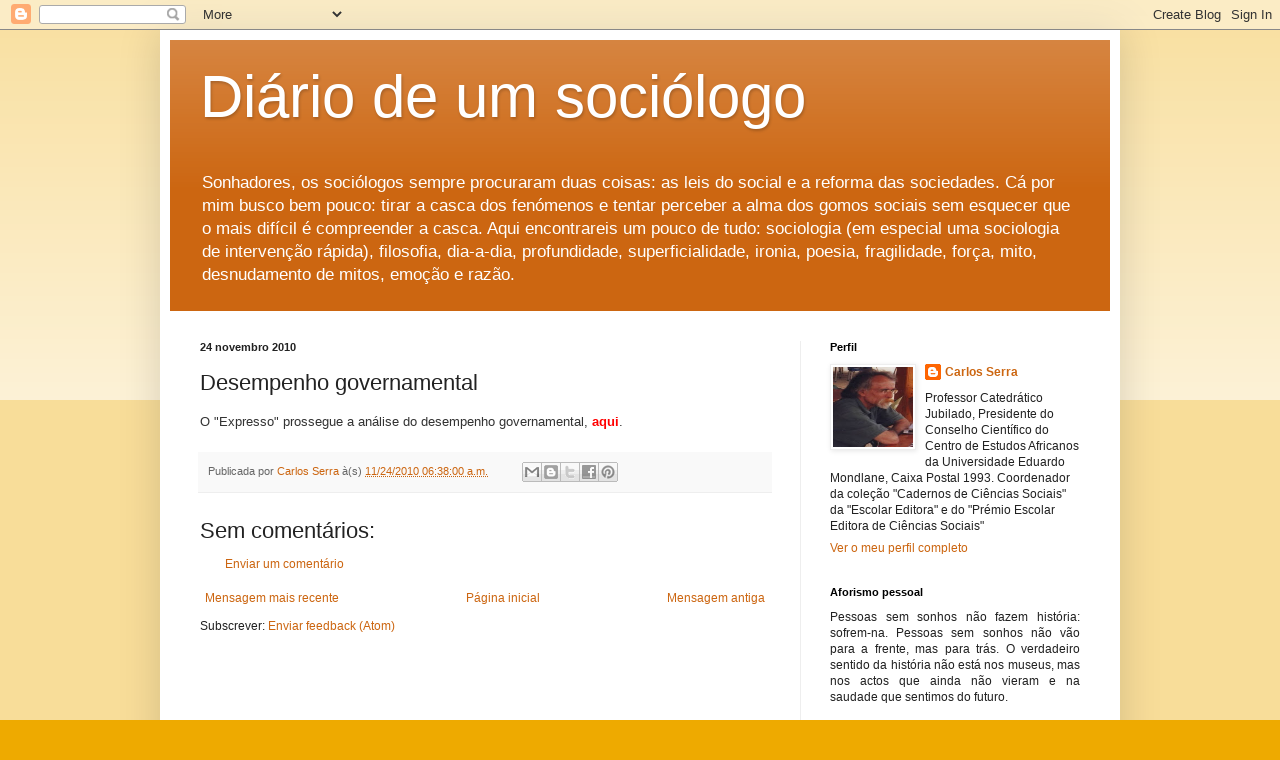

--- FILE ---
content_type: text/html; charset=UTF-8
request_url: https://oficinadesociologia.blogspot.com/b/stats?style=BLACK_TRANSPARENT&timeRange=ALL_TIME&token=APq4FmAl2fYQGTKR7-gsIlsywFyU4PMeuvmh0hGF2DQC2355zjSB4c1IXgmldcHKw_BtoDOYoR2vJ6t6_83saFoRVi8rX5GUwg
body_size: -6
content:
{"total":8830062,"sparklineOptions":{"backgroundColor":{"fillOpacity":0.1,"fill":"#000000"},"series":[{"areaOpacity":0.3,"color":"#202020"}]},"sparklineData":[[0,46],[1,62],[2,55],[3,34],[4,36],[5,30],[6,31],[7,19],[8,7],[9,7],[10,24],[11,5],[12,16],[13,8],[14,7],[15,23],[16,21],[17,22],[18,45],[19,32],[20,25],[21,43],[22,54],[23,43],[24,83],[25,75],[26,94],[27,100],[28,43],[29,13]],"nextTickMs":171428}